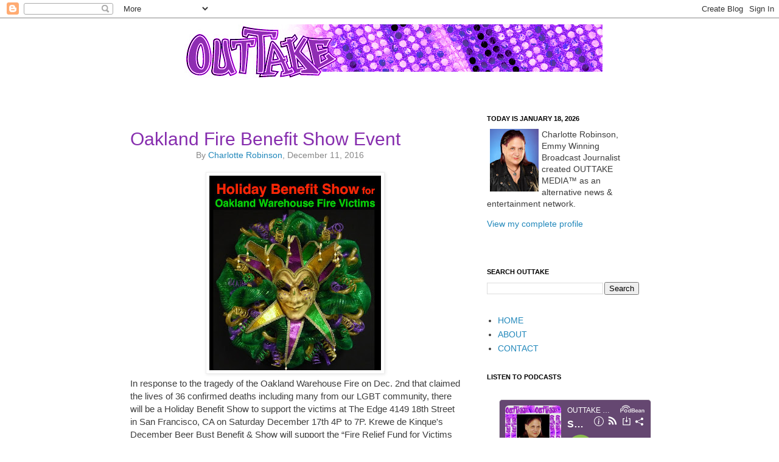

--- FILE ---
content_type: text/html; charset=utf-8
request_url: https://www.google.com/recaptcha/api2/aframe
body_size: 267
content:
<!DOCTYPE HTML><html><head><meta http-equiv="content-type" content="text/html; charset=UTF-8"></head><body><script nonce="G7Enx2SkDEBA18jNsI-ecg">/** Anti-fraud and anti-abuse applications only. See google.com/recaptcha */ try{var clients={'sodar':'https://pagead2.googlesyndication.com/pagead/sodar?'};window.addEventListener("message",function(a){try{if(a.source===window.parent){var b=JSON.parse(a.data);var c=clients[b['id']];if(c){var d=document.createElement('img');d.src=c+b['params']+'&rc='+(localStorage.getItem("rc::a")?sessionStorage.getItem("rc::b"):"");window.document.body.appendChild(d);sessionStorage.setItem("rc::e",parseInt(sessionStorage.getItem("rc::e")||0)+1);localStorage.setItem("rc::h",'1768785692562');}}}catch(b){}});window.parent.postMessage("_grecaptcha_ready", "*");}catch(b){}</script></body></html>